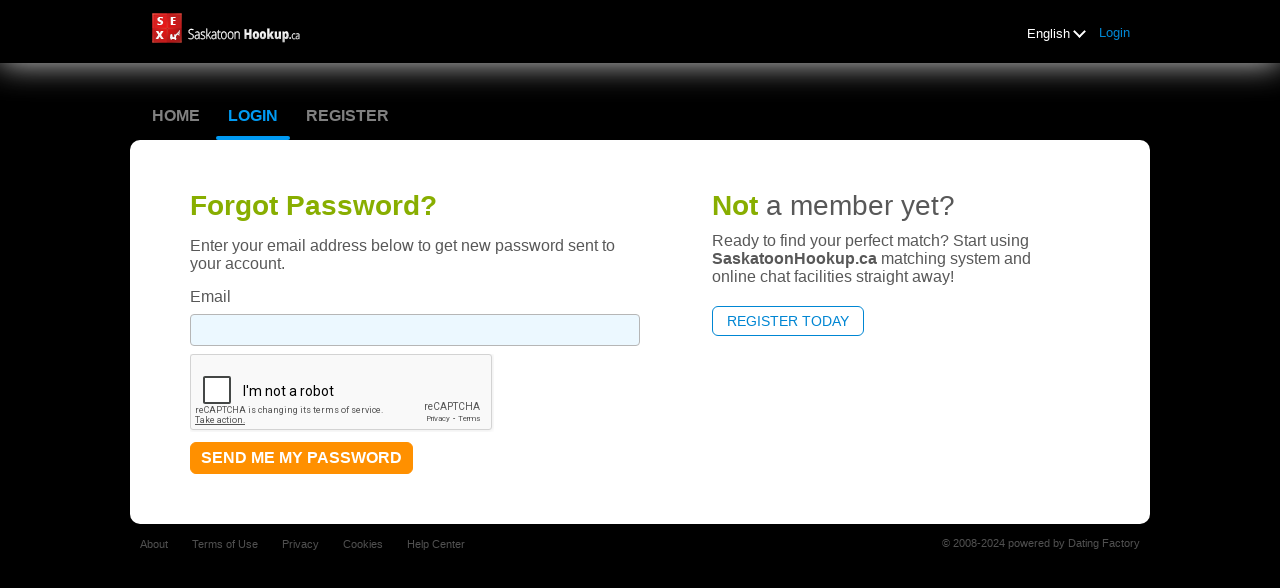

--- FILE ---
content_type: text/html;charset=UTF-8
request_url: https://www.saskatoonhookup.ca/login/recover/
body_size: 4822
content:
<!DOCTYPE html>
<html xmlns="http://www.w3.org/1999/xhtml">
<head>
	<meta http-equiv="X-UA-Compatible" content="IE=edge,chrome=1"> <title>Forgot Password 🔥 SaskatoonHookup.ca</title> <meta charset="UTF-8"> <link rel="shortcut icon" href="/favicon.ico?fb54cee&amp;43"/> <meta name="keywords" content="Saskatoon hookup, Saskatoon singles, Saskatoon personals, women in Saskatoon, men in Saskatoon,Saskatoon hookup, adult personals, personals Saskatoon" />
<meta name="description" content="Meet Saskatoon singles, view photos of singles, see who's online now. We’re the best casual dating site for local singles Saskatoon. Sign up for free today!" />
<meta http-equiv="Content-Language" content="en" />













<script src="//www.google.com/recaptcha/api.js" async defer></script> <meta http-equiv="Content-Language" content="en"> <meta name="Language" content="English"> <link href="/theme/system.common.css?fb54cee&amp;43" rel="stylesheet"/> <link href="/theme/theme.common.css?fb54cee&amp;43" rel="stylesheet"/> <link href="/theme/custom.css?fb54cee&amp;43" rel="stylesheet"/> <link href="/theme/cropper.css?fb54cee&amp;43" rel="stylesheet"> <script src="/scripts/df.js?fb54cee"></script> <script src="/theme/theme.js?fb54cee&amp;43"></script> <link rel="stylesheet" href="https://use.fontawesome.com/releases/v5.5.0/css/all.css" integrity="sha384-B4dIYHKNBt8Bc12p+WXckhzcICo0wtJAoU8YZTY5qE0Id1GSseTk6S+L3BlXeVIU" crossorigin="anonymous"> <style>
	.trial.overlay-xxx [data-rating="XXX"]:not(.own)::after { content: "Upgrade to see picture"; }
</style>
<!--361348.1.399.43.fb54cee--> <!--361348.1.399.43.fb54cee--><!--361348.1.399.43.fb54cee--><!--361348.1.399.43.fb54cee--></head>
<body class="passwordjsp adult general en en-GB ltr us password_jsp">
<header id="top-header" class="holder">
	<div class="content">
		<div class="Header">
	<h1><a href="/start/"><img src="/images/logo.png?fb54cee&amp;43" alt="saskatoonhookup.ca" /></a></h1>
</div>
<!--361348.1.399.43.fb54cee--><script>
$.DF.require('/scripts/components/SwitchLocale.js', 'fb54cee');
</script> <div class="SwitchLocale"> <div><span class="label label-native">English</span><span class="label label-lc">en</span></div><div id="switchLocalesTrigger"><a href="/myprofile/update/#lc">&nbsp;</a></div> <div class="highlighted"> <ul> <li><span>English</span></li> </ul> </div> </div>
<!--361348.1.399.43.fb54cee--><nav id="LoginMenu"> <a href="/login/">Login</a> </nav>
<!--361348.1.399.43.fb54cee--></div>
</header>

<header id="top-menus" class="holder">
	<div class="content">
		<nav id="MainMenu" class="MainMenu"> <a class="" href="/">Home</a> <a class="selected" href="/login/">Login</a> <a class="" href="/registration/">Register</a> </nav> <script type="text/template" id="color-text">#585858</script> <script type="text/template" id="color-link">#0086d3</script> <script type="text/template" id="color-page">#000000</script> <script type="text/template" id="color-content">#ffffff</script> <style id="menu-color-correction"></style> <script>
	(function(){
		function getLuminance(name) {
			var color = document.getElementById('color-' + name).innerHTML.replace('white', '#fff').replace('black', '#000').replace(/^#(\w)(\w)(\w)$/, '#$1$1$2$2$3$3');
			if (color.indexOf('#') != 0) {
				return -1;
			}
			var rgb = [parseInt(color.slice(1, 3), 16), parseInt(color.slice(3, 5), 16), parseInt(color.slice(5, 7), 16)];
			return (rgb[0] * 21 + rgb[1] * 72 + rgb[2] * 7) / 25500;
		}
		function correct(text, background) { return Math.round(20 * (background + 0.5) / text) / 20; }

		var styles = document.getElementById('menu-color-correction');

		var page = getLuminance('page');
		if (page == -1 || page > 0.5) { // fix only for dark backgrounds
			return;
		}
		var text = getLuminance('text');
		if (text != -1 && text - page < 0.5) {
			styles.innerHTML += '#MainMenu a:not(.selected):not(:hover) { filter: brightness(' + correct(text, page) + '); }\n';
		}

		var link = getLuminance('link');
		if (link != -1 && link - page < 0.5) {
			styles.innerHTML += '#MainMenu a.selected, #MainMenu a:hover { filter: brightness(' + correct(link, page) + '); }\n';
		}

		if (getLuminance('content') > 0.5) { // hide border if content is bright
			styles.innerHTML += '#top-menus .content { border-color: transparent; }\n';
		}
	})()
</script>
<!--361348.1.399.43.fb54cee--></div>
</header>

<div id="main" class="holder">
	<div id="body" class="content">
<div class="column">
	<div class="PasswordRecovery"> <form action="/login/recover/" method="post" name="PasswordRecovery"> <h1><strong>Forgot Password?</strong></h1> <p>Enter your email address below to get new password sent to your account.</p> <dl class="horizontal"> <p class="error"></p> <dt><label for="email">Email:</label></dt> <dd><input name="email" type="email" id="email" value=""/></dd> <div class="g-recaptcha" id="g-recaptcha" data-sitekey="6LcYSSsUAAAAAPY2VqBtN-An2LJmXO_UHTqT6yQ9"></div> <dd class="nolabel"><input type="submit" class="button common" value="Send me my password"/></dd> </dl> </form> </div>
<!--361348.1.399.43.fb54cee--></div>

<div class="column">
	<div class="TextNotMember"> <h1><strong>Not</strong> a member yet?</h1> <p>Ready to find your perfect match? Start using <strong>SaskatoonHookup.ca</strong> matching system and online chat facilities straight away!</p> <h2><a href="/registration/">Register Today</a></h2> </div> <div class="clear"></div>
<!--361348.1.399.43.fb54cee--><!--361348.1.399.43.fb54cee--><div class="SearchResult"> </div>
<!--361348.1.399.43.fb54cee--></div>

</div>
		<div id="bottomDecoration">
			<div></div>
			<div id="special"></div>
		</div>
	</div>
</div>

<div class="holder" id="footer">
	<div class="content">
		<div class="Footer"> <ul id="bottonNavigation"> <li><a href="/about/">About</a></li> <li><a href="/terms/">Terms of Use</a></li> <li><a href="/privacy/">Privacy</a></li> <li><a href="/cookie/">Cookies</a></li> <li><a href="/faq/">Help Center</a></li> </ul> <div id="copyright">&copy; 2008-2024 powered by Dating Factory</div> </div> <div class="clear"></div> <div class="custom_footer_content"> <!--This is page footer--> </div>
<!--361348.1.399.43.fb54cee--><!-- Start of StatCounter Code for Default Guide -->
<script type="text/javascript">
var sc_project=10678278; 
var sc_invisible=1; 
var sc_security="c01530e3"; 
var scJsHost = (("https:" == document.location.protocol) ?
"https://secure." : "http://www.");
document.write("<sc"+"ript type='text/javascript' src='" +
scJsHost+
"statcounter.com/counter/counter.js'></"+"script>");
</script>
<noscript><div class="statcounter"><a title="free web stats"
href="http://statcounter.com/free-web-stats/"
target="_blank"><img class="statcounter"
src="http://c.statcounter.com/10678278/0/c01530e3/1/"
alt="free web stats"></a></div></noscript>
<!-- End of StatCounter Code for Default Guide -->
<!-- System Internal_Footer_Tracking_Code -->
<!-- t399-black-blue-orange.general.adult -->
<script type="text/javascript">
var gaJsHost = (("https:" == document.location.protocol) ? "https://ssl." : "http://www.");
document.write(unescape("%3Cscript src='" + gaJsHost + "google-analytics.com/ga.js' async type='text/javascript'%3E%3C/script%3E"));
</script>
<script type="text/javascript">
try {
var systemPageTracker = _gat._getTracker("UA-8993531-7");
systemPageTracker._setDomainName("auto");
systemPageTracker._setVar("adult/general/l1/black-blue-orange/t399"); 
systemPageTracker._setCustomVar(1, 'ipTV', escape(navigator.userAgent), 2);
systemPageTracker._setCustomVar(2, 'PROFILE_AGE_IN_DAYS', '', 2);
systemPageTracker._trackPageview();
} catch(err) {}</script>
<!-- Google Analytics -->
<script>
(function(i,s,o,g,r,a,m){i['GoogleAnalyticsObject']=r;i[r]=i[r]||function(){
(i[r].q=i[r].q||[]).push(arguments)},i[r].l=1*new Date();a=s.createElement(o),
m=s.getElementsByTagName(o)[0];a.async=1;a.src=g;m.parentNode.insertBefore(a,m)
})(window,document,'script','https://www.google-analytics.com/analytics.js','ga');

ga('create', 'UA-133198904-3', 'auto');
ga('send', 'pageview');
</script>
<!-- End Google Analytics -->

<!-- Google Tag Manager -->
<script>(function(w,d,s,l,i){w[l]=w[l]||[];w[l].push({'gtm.start':
new Date().getTime(),event:'gtm.js'});var f=d.getElementsByTagName(s)[0],
j=d.createElement(s),dl=l!='dataLayer'?'&l='+l:'';j.async=true;j.src=
'https://www.googletagmanager.com/gtm.js?id='+i+dl;f.parentNode.insertBefore(j,f);
})(window,document,'script','dataLayer','GTM-NHBJTK4');</script>
<!-- End Google Tag Manager --> <noscript> <img src="/ga.do?utmac=MO-8993531-7&amp;utmn=1618064766&amp;utmr=-&amp;utmp=%2Flogin%2Frecover&amp;guid=ON"/> </noscript> <script>
	$(document).ready(function() {
		if (window.blockAdBlock) {

			window.blockAdBlock.on(true, function () {
				$(document.body).addClass('adblocked');
			});

			window.blockAdBlock.on(false, function () {
			});
		}
	});
</script>
<!--361348.1.399.43.fb54cee--></div>
</div>

<script>
	var m3_u = (location.protocol == 'https:' ? 'https://brotor.datingfactory.com/www/delivery/spcjsdf.php' : 'http://brotor.datingfactory.com/www/delivery/spcjsdf.php');
	var m3_r = Math.floor(Math.random() * 99999999999);

	if (!document.MAX_used) document.MAX_used = ',';

	var m3_script = ['id=1', 'target=_blank', 'cb=' + m3_r];

	if (document.MAX_used != ',') m3_script.push("exclude=" + document.MAX_used);
	if (document.characterSet || document.charset)  m3_script.push('charset=' + (document.characterSet || document.charset));
	m3_script.push("loc=" + escape(window.location));
	if (document.referrer) m3_script.push("referer=" + escape(document.referrer));
	if (document.context) m3_script.push("context=" + escape(document.context));
	if ('en') m3_script.push("v_banner_lang=" + escape('en'));
	if ('') m3_script.push("v_membership=" + escape(''));
	if ('') m3_script.push("v_sex=" + escape(''));
	else m3_script.push("v_sex=unknown");
	if ('') m3_script.push("v_sex_simple=" + escape(''));
	if ('') m3_script.push("v_orientation=" + escape(''));
	if ('') m3_script.push("v_lfsex=" + escape(''));
	if ('') m3_script.push("v_lfsex_simple=" + escape(''));
	if ('') m3_script.push("v_lforientation=" + escape(''));
	if ('') m3_script.push("v_photo=" + escape(''));
	if ('') m3_script.push("v_video=" + escape(''));
	if ('ltr') m3_script.push("v_textdirection=" + escape('ltr'));
	if ('en') m3_script.push("v_lang=" + escape('en'));
	if ('adult') m3_script.push("v_niche_path=" + escape('adult'));
	if ('adult') m3_script.push("v_niche=" + escape('adult'));
	if ('general') m3_script.push("v_market=" + escape('general'));
	if ('') m3_script.push("v_country=" + escape(''));
	if ('') m3_script.push("v_region=" + escape(''));
	if (document.mmm_fo) m3_script.push("mmm_fo=1");
	if ('photo') m3_script.push("v_setname=" + escape('photo'));
	if ('') m3_script.push("v_regdate=" + escape(''));
	if ('') m3_script.push("v_profile_age=" + escape(''));
	if ('') m3_script.push("v_ab_test_id=" + escape(''));
	if ('') m3_script.push("v_ab_test_audience_id=" + escape(''));
	if ('7114') m3_script.push("v_partner_id=" + escape('7114'));
	if ('') m3_script.push("v_traffic_owner_id=" + escape(''));
	if ('') m3_script.push("v_email=" + escape(''));
	if ('') m3_script.push("v_adult_rating=" + escape(''));
	if ('') m3_script.push("v_sub_id=" + escape(''));

	if($('meta[name=keywords]').length > 0) m3_script.push("v_keywords=" + escape($('meta[name=keywords]').attr('content') || ''));

	m3_script.push("v_version=4");
	m3_script.push("v_host=" + document.location.host);
	m3_script.push("v_text=Add more photos<br>to your profile");

	var m3_script_url = m3_u + '?' + m3_script.join('&');

	var m3_zoneids = [];
	$('[data-zone-id]').each(function (index, node) {
		m3_zoneids.push($(node).data('zone-id') + ':' + $(node).data('pub-id'))
	});

	if (m3_zoneids.length > 0) {
		var OA_zoneids = escape(m3_zoneids.join('|'));
		document.write('<script src="' + m3_script_url + '"></scr' + 'ipt>');
	}

	function OA_render() {
		OA_render_zone(0);
	}

	function OA_render_zone(index) {
		var zones = $('[data-zone-id]');

		if (index < zones.length) {
			var node = $(zones.get(index));
			var zone_id = node.data('zone-id');

			if (OA_output[zone_id]) {
				var html = OA_output[zone_id];
				var inject = $(html);

				if (inject.find('script[src]').length > 0) {
					node.append(inject);
					setTimeout(function() {
						OA_render_zone(index + 1);
					}, 300);
				} else {
					node.append(inject);
					OA_render_zone(index + 1);
				}
			} else {
				OA_render_zone(index + 1);
			}
		}
	}
</script>
<!--361348.1.399.43.fb54cee--><!-- APPLICATION-METADATA --> <script>
// JO-348 Reload activation page when tab becomes active if user is already activated
document.addEventListener('visibilitychange', function() {
	if (document.visibilityState == 'visible' && /^\/(activation|login\/recover)/.test(location.pathname)) {
		$.get('/api/myprofile').then(function(data){
			if (data.accountStatus != 1) { // REGISTRY/157 (DICT_ENABLE_STATUS) - 1.Registered
				location.reload();
			}
		});
	}
});
</script>
<!--361348.1.399.43.fb54cee--></body>
</html>


--- FILE ---
content_type: text/html; charset=utf-8
request_url: https://www.google.com/recaptcha/api2/anchor?ar=1&k=6LcYSSsUAAAAAPY2VqBtN-An2LJmXO_UHTqT6yQ9&co=aHR0cHM6Ly93d3cuc2Fza2F0b29uaG9va3VwLmNhOjQ0Mw..&hl=en&v=PoyoqOPhxBO7pBk68S4YbpHZ&size=normal&anchor-ms=20000&execute-ms=30000&cb=1h8zyn99budp
body_size: 49530
content:
<!DOCTYPE HTML><html dir="ltr" lang="en"><head><meta http-equiv="Content-Type" content="text/html; charset=UTF-8">
<meta http-equiv="X-UA-Compatible" content="IE=edge">
<title>reCAPTCHA</title>
<style type="text/css">
/* cyrillic-ext */
@font-face {
  font-family: 'Roboto';
  font-style: normal;
  font-weight: 400;
  font-stretch: 100%;
  src: url(//fonts.gstatic.com/s/roboto/v48/KFO7CnqEu92Fr1ME7kSn66aGLdTylUAMa3GUBHMdazTgWw.woff2) format('woff2');
  unicode-range: U+0460-052F, U+1C80-1C8A, U+20B4, U+2DE0-2DFF, U+A640-A69F, U+FE2E-FE2F;
}
/* cyrillic */
@font-face {
  font-family: 'Roboto';
  font-style: normal;
  font-weight: 400;
  font-stretch: 100%;
  src: url(//fonts.gstatic.com/s/roboto/v48/KFO7CnqEu92Fr1ME7kSn66aGLdTylUAMa3iUBHMdazTgWw.woff2) format('woff2');
  unicode-range: U+0301, U+0400-045F, U+0490-0491, U+04B0-04B1, U+2116;
}
/* greek-ext */
@font-face {
  font-family: 'Roboto';
  font-style: normal;
  font-weight: 400;
  font-stretch: 100%;
  src: url(//fonts.gstatic.com/s/roboto/v48/KFO7CnqEu92Fr1ME7kSn66aGLdTylUAMa3CUBHMdazTgWw.woff2) format('woff2');
  unicode-range: U+1F00-1FFF;
}
/* greek */
@font-face {
  font-family: 'Roboto';
  font-style: normal;
  font-weight: 400;
  font-stretch: 100%;
  src: url(//fonts.gstatic.com/s/roboto/v48/KFO7CnqEu92Fr1ME7kSn66aGLdTylUAMa3-UBHMdazTgWw.woff2) format('woff2');
  unicode-range: U+0370-0377, U+037A-037F, U+0384-038A, U+038C, U+038E-03A1, U+03A3-03FF;
}
/* math */
@font-face {
  font-family: 'Roboto';
  font-style: normal;
  font-weight: 400;
  font-stretch: 100%;
  src: url(//fonts.gstatic.com/s/roboto/v48/KFO7CnqEu92Fr1ME7kSn66aGLdTylUAMawCUBHMdazTgWw.woff2) format('woff2');
  unicode-range: U+0302-0303, U+0305, U+0307-0308, U+0310, U+0312, U+0315, U+031A, U+0326-0327, U+032C, U+032F-0330, U+0332-0333, U+0338, U+033A, U+0346, U+034D, U+0391-03A1, U+03A3-03A9, U+03B1-03C9, U+03D1, U+03D5-03D6, U+03F0-03F1, U+03F4-03F5, U+2016-2017, U+2034-2038, U+203C, U+2040, U+2043, U+2047, U+2050, U+2057, U+205F, U+2070-2071, U+2074-208E, U+2090-209C, U+20D0-20DC, U+20E1, U+20E5-20EF, U+2100-2112, U+2114-2115, U+2117-2121, U+2123-214F, U+2190, U+2192, U+2194-21AE, U+21B0-21E5, U+21F1-21F2, U+21F4-2211, U+2213-2214, U+2216-22FF, U+2308-230B, U+2310, U+2319, U+231C-2321, U+2336-237A, U+237C, U+2395, U+239B-23B7, U+23D0, U+23DC-23E1, U+2474-2475, U+25AF, U+25B3, U+25B7, U+25BD, U+25C1, U+25CA, U+25CC, U+25FB, U+266D-266F, U+27C0-27FF, U+2900-2AFF, U+2B0E-2B11, U+2B30-2B4C, U+2BFE, U+3030, U+FF5B, U+FF5D, U+1D400-1D7FF, U+1EE00-1EEFF;
}
/* symbols */
@font-face {
  font-family: 'Roboto';
  font-style: normal;
  font-weight: 400;
  font-stretch: 100%;
  src: url(//fonts.gstatic.com/s/roboto/v48/KFO7CnqEu92Fr1ME7kSn66aGLdTylUAMaxKUBHMdazTgWw.woff2) format('woff2');
  unicode-range: U+0001-000C, U+000E-001F, U+007F-009F, U+20DD-20E0, U+20E2-20E4, U+2150-218F, U+2190, U+2192, U+2194-2199, U+21AF, U+21E6-21F0, U+21F3, U+2218-2219, U+2299, U+22C4-22C6, U+2300-243F, U+2440-244A, U+2460-24FF, U+25A0-27BF, U+2800-28FF, U+2921-2922, U+2981, U+29BF, U+29EB, U+2B00-2BFF, U+4DC0-4DFF, U+FFF9-FFFB, U+10140-1018E, U+10190-1019C, U+101A0, U+101D0-101FD, U+102E0-102FB, U+10E60-10E7E, U+1D2C0-1D2D3, U+1D2E0-1D37F, U+1F000-1F0FF, U+1F100-1F1AD, U+1F1E6-1F1FF, U+1F30D-1F30F, U+1F315, U+1F31C, U+1F31E, U+1F320-1F32C, U+1F336, U+1F378, U+1F37D, U+1F382, U+1F393-1F39F, U+1F3A7-1F3A8, U+1F3AC-1F3AF, U+1F3C2, U+1F3C4-1F3C6, U+1F3CA-1F3CE, U+1F3D4-1F3E0, U+1F3ED, U+1F3F1-1F3F3, U+1F3F5-1F3F7, U+1F408, U+1F415, U+1F41F, U+1F426, U+1F43F, U+1F441-1F442, U+1F444, U+1F446-1F449, U+1F44C-1F44E, U+1F453, U+1F46A, U+1F47D, U+1F4A3, U+1F4B0, U+1F4B3, U+1F4B9, U+1F4BB, U+1F4BF, U+1F4C8-1F4CB, U+1F4D6, U+1F4DA, U+1F4DF, U+1F4E3-1F4E6, U+1F4EA-1F4ED, U+1F4F7, U+1F4F9-1F4FB, U+1F4FD-1F4FE, U+1F503, U+1F507-1F50B, U+1F50D, U+1F512-1F513, U+1F53E-1F54A, U+1F54F-1F5FA, U+1F610, U+1F650-1F67F, U+1F687, U+1F68D, U+1F691, U+1F694, U+1F698, U+1F6AD, U+1F6B2, U+1F6B9-1F6BA, U+1F6BC, U+1F6C6-1F6CF, U+1F6D3-1F6D7, U+1F6E0-1F6EA, U+1F6F0-1F6F3, U+1F6F7-1F6FC, U+1F700-1F7FF, U+1F800-1F80B, U+1F810-1F847, U+1F850-1F859, U+1F860-1F887, U+1F890-1F8AD, U+1F8B0-1F8BB, U+1F8C0-1F8C1, U+1F900-1F90B, U+1F93B, U+1F946, U+1F984, U+1F996, U+1F9E9, U+1FA00-1FA6F, U+1FA70-1FA7C, U+1FA80-1FA89, U+1FA8F-1FAC6, U+1FACE-1FADC, U+1FADF-1FAE9, U+1FAF0-1FAF8, U+1FB00-1FBFF;
}
/* vietnamese */
@font-face {
  font-family: 'Roboto';
  font-style: normal;
  font-weight: 400;
  font-stretch: 100%;
  src: url(//fonts.gstatic.com/s/roboto/v48/KFO7CnqEu92Fr1ME7kSn66aGLdTylUAMa3OUBHMdazTgWw.woff2) format('woff2');
  unicode-range: U+0102-0103, U+0110-0111, U+0128-0129, U+0168-0169, U+01A0-01A1, U+01AF-01B0, U+0300-0301, U+0303-0304, U+0308-0309, U+0323, U+0329, U+1EA0-1EF9, U+20AB;
}
/* latin-ext */
@font-face {
  font-family: 'Roboto';
  font-style: normal;
  font-weight: 400;
  font-stretch: 100%;
  src: url(//fonts.gstatic.com/s/roboto/v48/KFO7CnqEu92Fr1ME7kSn66aGLdTylUAMa3KUBHMdazTgWw.woff2) format('woff2');
  unicode-range: U+0100-02BA, U+02BD-02C5, U+02C7-02CC, U+02CE-02D7, U+02DD-02FF, U+0304, U+0308, U+0329, U+1D00-1DBF, U+1E00-1E9F, U+1EF2-1EFF, U+2020, U+20A0-20AB, U+20AD-20C0, U+2113, U+2C60-2C7F, U+A720-A7FF;
}
/* latin */
@font-face {
  font-family: 'Roboto';
  font-style: normal;
  font-weight: 400;
  font-stretch: 100%;
  src: url(//fonts.gstatic.com/s/roboto/v48/KFO7CnqEu92Fr1ME7kSn66aGLdTylUAMa3yUBHMdazQ.woff2) format('woff2');
  unicode-range: U+0000-00FF, U+0131, U+0152-0153, U+02BB-02BC, U+02C6, U+02DA, U+02DC, U+0304, U+0308, U+0329, U+2000-206F, U+20AC, U+2122, U+2191, U+2193, U+2212, U+2215, U+FEFF, U+FFFD;
}
/* cyrillic-ext */
@font-face {
  font-family: 'Roboto';
  font-style: normal;
  font-weight: 500;
  font-stretch: 100%;
  src: url(//fonts.gstatic.com/s/roboto/v48/KFO7CnqEu92Fr1ME7kSn66aGLdTylUAMa3GUBHMdazTgWw.woff2) format('woff2');
  unicode-range: U+0460-052F, U+1C80-1C8A, U+20B4, U+2DE0-2DFF, U+A640-A69F, U+FE2E-FE2F;
}
/* cyrillic */
@font-face {
  font-family: 'Roboto';
  font-style: normal;
  font-weight: 500;
  font-stretch: 100%;
  src: url(//fonts.gstatic.com/s/roboto/v48/KFO7CnqEu92Fr1ME7kSn66aGLdTylUAMa3iUBHMdazTgWw.woff2) format('woff2');
  unicode-range: U+0301, U+0400-045F, U+0490-0491, U+04B0-04B1, U+2116;
}
/* greek-ext */
@font-face {
  font-family: 'Roboto';
  font-style: normal;
  font-weight: 500;
  font-stretch: 100%;
  src: url(//fonts.gstatic.com/s/roboto/v48/KFO7CnqEu92Fr1ME7kSn66aGLdTylUAMa3CUBHMdazTgWw.woff2) format('woff2');
  unicode-range: U+1F00-1FFF;
}
/* greek */
@font-face {
  font-family: 'Roboto';
  font-style: normal;
  font-weight: 500;
  font-stretch: 100%;
  src: url(//fonts.gstatic.com/s/roboto/v48/KFO7CnqEu92Fr1ME7kSn66aGLdTylUAMa3-UBHMdazTgWw.woff2) format('woff2');
  unicode-range: U+0370-0377, U+037A-037F, U+0384-038A, U+038C, U+038E-03A1, U+03A3-03FF;
}
/* math */
@font-face {
  font-family: 'Roboto';
  font-style: normal;
  font-weight: 500;
  font-stretch: 100%;
  src: url(//fonts.gstatic.com/s/roboto/v48/KFO7CnqEu92Fr1ME7kSn66aGLdTylUAMawCUBHMdazTgWw.woff2) format('woff2');
  unicode-range: U+0302-0303, U+0305, U+0307-0308, U+0310, U+0312, U+0315, U+031A, U+0326-0327, U+032C, U+032F-0330, U+0332-0333, U+0338, U+033A, U+0346, U+034D, U+0391-03A1, U+03A3-03A9, U+03B1-03C9, U+03D1, U+03D5-03D6, U+03F0-03F1, U+03F4-03F5, U+2016-2017, U+2034-2038, U+203C, U+2040, U+2043, U+2047, U+2050, U+2057, U+205F, U+2070-2071, U+2074-208E, U+2090-209C, U+20D0-20DC, U+20E1, U+20E5-20EF, U+2100-2112, U+2114-2115, U+2117-2121, U+2123-214F, U+2190, U+2192, U+2194-21AE, U+21B0-21E5, U+21F1-21F2, U+21F4-2211, U+2213-2214, U+2216-22FF, U+2308-230B, U+2310, U+2319, U+231C-2321, U+2336-237A, U+237C, U+2395, U+239B-23B7, U+23D0, U+23DC-23E1, U+2474-2475, U+25AF, U+25B3, U+25B7, U+25BD, U+25C1, U+25CA, U+25CC, U+25FB, U+266D-266F, U+27C0-27FF, U+2900-2AFF, U+2B0E-2B11, U+2B30-2B4C, U+2BFE, U+3030, U+FF5B, U+FF5D, U+1D400-1D7FF, U+1EE00-1EEFF;
}
/* symbols */
@font-face {
  font-family: 'Roboto';
  font-style: normal;
  font-weight: 500;
  font-stretch: 100%;
  src: url(//fonts.gstatic.com/s/roboto/v48/KFO7CnqEu92Fr1ME7kSn66aGLdTylUAMaxKUBHMdazTgWw.woff2) format('woff2');
  unicode-range: U+0001-000C, U+000E-001F, U+007F-009F, U+20DD-20E0, U+20E2-20E4, U+2150-218F, U+2190, U+2192, U+2194-2199, U+21AF, U+21E6-21F0, U+21F3, U+2218-2219, U+2299, U+22C4-22C6, U+2300-243F, U+2440-244A, U+2460-24FF, U+25A0-27BF, U+2800-28FF, U+2921-2922, U+2981, U+29BF, U+29EB, U+2B00-2BFF, U+4DC0-4DFF, U+FFF9-FFFB, U+10140-1018E, U+10190-1019C, U+101A0, U+101D0-101FD, U+102E0-102FB, U+10E60-10E7E, U+1D2C0-1D2D3, U+1D2E0-1D37F, U+1F000-1F0FF, U+1F100-1F1AD, U+1F1E6-1F1FF, U+1F30D-1F30F, U+1F315, U+1F31C, U+1F31E, U+1F320-1F32C, U+1F336, U+1F378, U+1F37D, U+1F382, U+1F393-1F39F, U+1F3A7-1F3A8, U+1F3AC-1F3AF, U+1F3C2, U+1F3C4-1F3C6, U+1F3CA-1F3CE, U+1F3D4-1F3E0, U+1F3ED, U+1F3F1-1F3F3, U+1F3F5-1F3F7, U+1F408, U+1F415, U+1F41F, U+1F426, U+1F43F, U+1F441-1F442, U+1F444, U+1F446-1F449, U+1F44C-1F44E, U+1F453, U+1F46A, U+1F47D, U+1F4A3, U+1F4B0, U+1F4B3, U+1F4B9, U+1F4BB, U+1F4BF, U+1F4C8-1F4CB, U+1F4D6, U+1F4DA, U+1F4DF, U+1F4E3-1F4E6, U+1F4EA-1F4ED, U+1F4F7, U+1F4F9-1F4FB, U+1F4FD-1F4FE, U+1F503, U+1F507-1F50B, U+1F50D, U+1F512-1F513, U+1F53E-1F54A, U+1F54F-1F5FA, U+1F610, U+1F650-1F67F, U+1F687, U+1F68D, U+1F691, U+1F694, U+1F698, U+1F6AD, U+1F6B2, U+1F6B9-1F6BA, U+1F6BC, U+1F6C6-1F6CF, U+1F6D3-1F6D7, U+1F6E0-1F6EA, U+1F6F0-1F6F3, U+1F6F7-1F6FC, U+1F700-1F7FF, U+1F800-1F80B, U+1F810-1F847, U+1F850-1F859, U+1F860-1F887, U+1F890-1F8AD, U+1F8B0-1F8BB, U+1F8C0-1F8C1, U+1F900-1F90B, U+1F93B, U+1F946, U+1F984, U+1F996, U+1F9E9, U+1FA00-1FA6F, U+1FA70-1FA7C, U+1FA80-1FA89, U+1FA8F-1FAC6, U+1FACE-1FADC, U+1FADF-1FAE9, U+1FAF0-1FAF8, U+1FB00-1FBFF;
}
/* vietnamese */
@font-face {
  font-family: 'Roboto';
  font-style: normal;
  font-weight: 500;
  font-stretch: 100%;
  src: url(//fonts.gstatic.com/s/roboto/v48/KFO7CnqEu92Fr1ME7kSn66aGLdTylUAMa3OUBHMdazTgWw.woff2) format('woff2');
  unicode-range: U+0102-0103, U+0110-0111, U+0128-0129, U+0168-0169, U+01A0-01A1, U+01AF-01B0, U+0300-0301, U+0303-0304, U+0308-0309, U+0323, U+0329, U+1EA0-1EF9, U+20AB;
}
/* latin-ext */
@font-face {
  font-family: 'Roboto';
  font-style: normal;
  font-weight: 500;
  font-stretch: 100%;
  src: url(//fonts.gstatic.com/s/roboto/v48/KFO7CnqEu92Fr1ME7kSn66aGLdTylUAMa3KUBHMdazTgWw.woff2) format('woff2');
  unicode-range: U+0100-02BA, U+02BD-02C5, U+02C7-02CC, U+02CE-02D7, U+02DD-02FF, U+0304, U+0308, U+0329, U+1D00-1DBF, U+1E00-1E9F, U+1EF2-1EFF, U+2020, U+20A0-20AB, U+20AD-20C0, U+2113, U+2C60-2C7F, U+A720-A7FF;
}
/* latin */
@font-face {
  font-family: 'Roboto';
  font-style: normal;
  font-weight: 500;
  font-stretch: 100%;
  src: url(//fonts.gstatic.com/s/roboto/v48/KFO7CnqEu92Fr1ME7kSn66aGLdTylUAMa3yUBHMdazQ.woff2) format('woff2');
  unicode-range: U+0000-00FF, U+0131, U+0152-0153, U+02BB-02BC, U+02C6, U+02DA, U+02DC, U+0304, U+0308, U+0329, U+2000-206F, U+20AC, U+2122, U+2191, U+2193, U+2212, U+2215, U+FEFF, U+FFFD;
}
/* cyrillic-ext */
@font-face {
  font-family: 'Roboto';
  font-style: normal;
  font-weight: 900;
  font-stretch: 100%;
  src: url(//fonts.gstatic.com/s/roboto/v48/KFO7CnqEu92Fr1ME7kSn66aGLdTylUAMa3GUBHMdazTgWw.woff2) format('woff2');
  unicode-range: U+0460-052F, U+1C80-1C8A, U+20B4, U+2DE0-2DFF, U+A640-A69F, U+FE2E-FE2F;
}
/* cyrillic */
@font-face {
  font-family: 'Roboto';
  font-style: normal;
  font-weight: 900;
  font-stretch: 100%;
  src: url(//fonts.gstatic.com/s/roboto/v48/KFO7CnqEu92Fr1ME7kSn66aGLdTylUAMa3iUBHMdazTgWw.woff2) format('woff2');
  unicode-range: U+0301, U+0400-045F, U+0490-0491, U+04B0-04B1, U+2116;
}
/* greek-ext */
@font-face {
  font-family: 'Roboto';
  font-style: normal;
  font-weight: 900;
  font-stretch: 100%;
  src: url(//fonts.gstatic.com/s/roboto/v48/KFO7CnqEu92Fr1ME7kSn66aGLdTylUAMa3CUBHMdazTgWw.woff2) format('woff2');
  unicode-range: U+1F00-1FFF;
}
/* greek */
@font-face {
  font-family: 'Roboto';
  font-style: normal;
  font-weight: 900;
  font-stretch: 100%;
  src: url(//fonts.gstatic.com/s/roboto/v48/KFO7CnqEu92Fr1ME7kSn66aGLdTylUAMa3-UBHMdazTgWw.woff2) format('woff2');
  unicode-range: U+0370-0377, U+037A-037F, U+0384-038A, U+038C, U+038E-03A1, U+03A3-03FF;
}
/* math */
@font-face {
  font-family: 'Roboto';
  font-style: normal;
  font-weight: 900;
  font-stretch: 100%;
  src: url(//fonts.gstatic.com/s/roboto/v48/KFO7CnqEu92Fr1ME7kSn66aGLdTylUAMawCUBHMdazTgWw.woff2) format('woff2');
  unicode-range: U+0302-0303, U+0305, U+0307-0308, U+0310, U+0312, U+0315, U+031A, U+0326-0327, U+032C, U+032F-0330, U+0332-0333, U+0338, U+033A, U+0346, U+034D, U+0391-03A1, U+03A3-03A9, U+03B1-03C9, U+03D1, U+03D5-03D6, U+03F0-03F1, U+03F4-03F5, U+2016-2017, U+2034-2038, U+203C, U+2040, U+2043, U+2047, U+2050, U+2057, U+205F, U+2070-2071, U+2074-208E, U+2090-209C, U+20D0-20DC, U+20E1, U+20E5-20EF, U+2100-2112, U+2114-2115, U+2117-2121, U+2123-214F, U+2190, U+2192, U+2194-21AE, U+21B0-21E5, U+21F1-21F2, U+21F4-2211, U+2213-2214, U+2216-22FF, U+2308-230B, U+2310, U+2319, U+231C-2321, U+2336-237A, U+237C, U+2395, U+239B-23B7, U+23D0, U+23DC-23E1, U+2474-2475, U+25AF, U+25B3, U+25B7, U+25BD, U+25C1, U+25CA, U+25CC, U+25FB, U+266D-266F, U+27C0-27FF, U+2900-2AFF, U+2B0E-2B11, U+2B30-2B4C, U+2BFE, U+3030, U+FF5B, U+FF5D, U+1D400-1D7FF, U+1EE00-1EEFF;
}
/* symbols */
@font-face {
  font-family: 'Roboto';
  font-style: normal;
  font-weight: 900;
  font-stretch: 100%;
  src: url(//fonts.gstatic.com/s/roboto/v48/KFO7CnqEu92Fr1ME7kSn66aGLdTylUAMaxKUBHMdazTgWw.woff2) format('woff2');
  unicode-range: U+0001-000C, U+000E-001F, U+007F-009F, U+20DD-20E0, U+20E2-20E4, U+2150-218F, U+2190, U+2192, U+2194-2199, U+21AF, U+21E6-21F0, U+21F3, U+2218-2219, U+2299, U+22C4-22C6, U+2300-243F, U+2440-244A, U+2460-24FF, U+25A0-27BF, U+2800-28FF, U+2921-2922, U+2981, U+29BF, U+29EB, U+2B00-2BFF, U+4DC0-4DFF, U+FFF9-FFFB, U+10140-1018E, U+10190-1019C, U+101A0, U+101D0-101FD, U+102E0-102FB, U+10E60-10E7E, U+1D2C0-1D2D3, U+1D2E0-1D37F, U+1F000-1F0FF, U+1F100-1F1AD, U+1F1E6-1F1FF, U+1F30D-1F30F, U+1F315, U+1F31C, U+1F31E, U+1F320-1F32C, U+1F336, U+1F378, U+1F37D, U+1F382, U+1F393-1F39F, U+1F3A7-1F3A8, U+1F3AC-1F3AF, U+1F3C2, U+1F3C4-1F3C6, U+1F3CA-1F3CE, U+1F3D4-1F3E0, U+1F3ED, U+1F3F1-1F3F3, U+1F3F5-1F3F7, U+1F408, U+1F415, U+1F41F, U+1F426, U+1F43F, U+1F441-1F442, U+1F444, U+1F446-1F449, U+1F44C-1F44E, U+1F453, U+1F46A, U+1F47D, U+1F4A3, U+1F4B0, U+1F4B3, U+1F4B9, U+1F4BB, U+1F4BF, U+1F4C8-1F4CB, U+1F4D6, U+1F4DA, U+1F4DF, U+1F4E3-1F4E6, U+1F4EA-1F4ED, U+1F4F7, U+1F4F9-1F4FB, U+1F4FD-1F4FE, U+1F503, U+1F507-1F50B, U+1F50D, U+1F512-1F513, U+1F53E-1F54A, U+1F54F-1F5FA, U+1F610, U+1F650-1F67F, U+1F687, U+1F68D, U+1F691, U+1F694, U+1F698, U+1F6AD, U+1F6B2, U+1F6B9-1F6BA, U+1F6BC, U+1F6C6-1F6CF, U+1F6D3-1F6D7, U+1F6E0-1F6EA, U+1F6F0-1F6F3, U+1F6F7-1F6FC, U+1F700-1F7FF, U+1F800-1F80B, U+1F810-1F847, U+1F850-1F859, U+1F860-1F887, U+1F890-1F8AD, U+1F8B0-1F8BB, U+1F8C0-1F8C1, U+1F900-1F90B, U+1F93B, U+1F946, U+1F984, U+1F996, U+1F9E9, U+1FA00-1FA6F, U+1FA70-1FA7C, U+1FA80-1FA89, U+1FA8F-1FAC6, U+1FACE-1FADC, U+1FADF-1FAE9, U+1FAF0-1FAF8, U+1FB00-1FBFF;
}
/* vietnamese */
@font-face {
  font-family: 'Roboto';
  font-style: normal;
  font-weight: 900;
  font-stretch: 100%;
  src: url(//fonts.gstatic.com/s/roboto/v48/KFO7CnqEu92Fr1ME7kSn66aGLdTylUAMa3OUBHMdazTgWw.woff2) format('woff2');
  unicode-range: U+0102-0103, U+0110-0111, U+0128-0129, U+0168-0169, U+01A0-01A1, U+01AF-01B0, U+0300-0301, U+0303-0304, U+0308-0309, U+0323, U+0329, U+1EA0-1EF9, U+20AB;
}
/* latin-ext */
@font-face {
  font-family: 'Roboto';
  font-style: normal;
  font-weight: 900;
  font-stretch: 100%;
  src: url(//fonts.gstatic.com/s/roboto/v48/KFO7CnqEu92Fr1ME7kSn66aGLdTylUAMa3KUBHMdazTgWw.woff2) format('woff2');
  unicode-range: U+0100-02BA, U+02BD-02C5, U+02C7-02CC, U+02CE-02D7, U+02DD-02FF, U+0304, U+0308, U+0329, U+1D00-1DBF, U+1E00-1E9F, U+1EF2-1EFF, U+2020, U+20A0-20AB, U+20AD-20C0, U+2113, U+2C60-2C7F, U+A720-A7FF;
}
/* latin */
@font-face {
  font-family: 'Roboto';
  font-style: normal;
  font-weight: 900;
  font-stretch: 100%;
  src: url(//fonts.gstatic.com/s/roboto/v48/KFO7CnqEu92Fr1ME7kSn66aGLdTylUAMa3yUBHMdazQ.woff2) format('woff2');
  unicode-range: U+0000-00FF, U+0131, U+0152-0153, U+02BB-02BC, U+02C6, U+02DA, U+02DC, U+0304, U+0308, U+0329, U+2000-206F, U+20AC, U+2122, U+2191, U+2193, U+2212, U+2215, U+FEFF, U+FFFD;
}

</style>
<link rel="stylesheet" type="text/css" href="https://www.gstatic.com/recaptcha/releases/PoyoqOPhxBO7pBk68S4YbpHZ/styles__ltr.css">
<script nonce="r1cEzZEWulqqpJ9s-4SmmA" type="text/javascript">window['__recaptcha_api'] = 'https://www.google.com/recaptcha/api2/';</script>
<script type="text/javascript" src="https://www.gstatic.com/recaptcha/releases/PoyoqOPhxBO7pBk68S4YbpHZ/recaptcha__en.js" nonce="r1cEzZEWulqqpJ9s-4SmmA">
      
    </script></head>
<body><div id="rc-anchor-alert" class="rc-anchor-alert"></div>
<input type="hidden" id="recaptcha-token" value="[base64]">
<script type="text/javascript" nonce="r1cEzZEWulqqpJ9s-4SmmA">
      recaptcha.anchor.Main.init("[\x22ainput\x22,[\x22bgdata\x22,\x22\x22,\[base64]/[base64]/[base64]/KE4oMTI0LHYsdi5HKSxMWihsLHYpKTpOKDEyNCx2LGwpLFYpLHYpLFQpKSxGKDE3MSx2KX0scjc9ZnVuY3Rpb24obCl7cmV0dXJuIGx9LEM9ZnVuY3Rpb24obCxWLHYpe04odixsLFYpLFZbYWtdPTI3OTZ9LG49ZnVuY3Rpb24obCxWKXtWLlg9KChWLlg/[base64]/[base64]/[base64]/[base64]/[base64]/[base64]/[base64]/[base64]/[base64]/[base64]/[base64]\\u003d\x22,\[base64]\\u003d\\u003d\x22,\[base64]/Dth7CsSbCocKoIsOWwqAKwq/DtxJUMis7w5FLwogadMKkQEnDsxRoa3PDvMKOwq5+UMKqUsKnwpAkTsOkw71KP2ITwpTDh8KcNGLDmMOewovDosK2TyVpw4J/[base64]/CjGFhwpbDtzsbOkHCqjc3w4AVw4jDgA9two0ZKgHCtsKZwpjCtH7DjMOfwro9d8KjYMKUaQ0rwoLDjTPCpcKPaSBGWTErai/CgxgoSEI/[base64]/CpsKld2EYw5B/[base64]/[base64]/cMKnKVlTwoI/wrdHAMKXdsOLw4LDl8Ksw4nDmAwaQsKsG3DCsnVVDDg/wqRPbU0wdMK8PVd3TlJsSD1wZC8ZLMOfAiBKwqvDhXrDisK1w5tUw4/[base64]/DkGTDhWp/RRrDpD85NsKwwrDDv8OtcWzCgGFEwrwTw4tuwrXCsQ4OeS7Dn8O3woZawqfDuMKuw4E+fFFkwqzDj8OuwpbCrcKRwqUSZMK0w5TDtMKrVsO1L8KcJiBfL8Oqw7/CkQsmwobDvkQZw5RGw6rDjxVRYcKlOcKPBcOrfsOOw4crB8OEIg3Dj8O3EsKTw5UHbGHDqsK/w4PDhAnDq3ooW3ZUP1wxwp3Dh0zDrzDDmsO6KU3DrhjCqELCqD3DkMKTwrsywpwDTE5bwrDDg3VtwpnCtMOhw5/DglQ1wp3DhC0AAV5Rw7w3dMK0wq/Ds3LDtHjCgcO7w48iw5ozSMOnw7rCsDE6w7pBJ1gbw491DQwfeEBywoBjU8KCT8KEBncNRcKtbSjCsXnCjw/DqcKwwq3Ct8KQwqRjwrkdV8O1TcOcKyo7wrRpwqFBBRXDt8O5Dn1/wo7DtUTCqWzCoUXCsjDDm8O/w4Viwo0Dw7ljSjLCqUDDqRrDuMOXVjQGeMO8cToZcmrCojkaDHPCrXJdK8OIwq8rWRI3RBjDrMK7N2xEwozDgCTDuMKaw589Bk3Dj8O+BF/DkBAjfsKbZ0cyw6zDtmfDiMKjw6Rsw4wrJcOfdXbCn8KiwqVGe2XDr8KjRCvDrsK4dsOnwrTCgD8awqPCi256w4EAPcOGNWPCu0DDlwTCh8K0GMOqwqoebcONHMOXIMOzDcK6bHHCkB1vesKPbMKCVCcVwqDDgsOewrolGsOKRFrDusO/[base64]/Dn8OEV1rCmgnCk8Oew6XDm8KRCjrDq8Kmw786wrHDpcK4w4/CtjpWawspw713w4sHJibCjB0tw6rClsOwDQQMA8KZwr/[base64]/CiDNMwowpdsKvwqzDngt3woI8woXDlCbCllrCpWfDtMOcw55bJcKtQ8K1wr9pw4HDhBHCscOPw5PCscO7VcKDUMOoYGwRwrvDqWbCnCnCkABmw5oEwrvClcOywqxvK8OJd8Otw4vDmMKHecKpwrbColrCuF/[base64]/DkMOxw4/DhDbCpX/Dl8KJYR3DkRjDq35/[base64]/ChWkLw4jDgsOCOgzCuMO+TsO2IlJmWzbDpz1rwoYawrTDtV7DqjYFwpTDnsKOW8KsHcKpw5/[base64]/DqzBFw6PDrsOXwoojw5IvNE7Cq8OudMOuw4c8J8KKw6VRbQnDisOyfcKnZcOjeDDDglLDnSbDr37Dp8K/QMKlcMOtHlLDqBzDhwrDlsOLwrjCrsKBw5wBaMO4wqAYCVzDnkvChzjCvA3Dk1Zpd2bCksOpwpTDrMOLwofChmNxFFPCjlMhfMK/w73CjcO8wqnCijzDuwsqfUwuCX12XVnDmHjClsKEwoXCk8KmCsOMwrHDo8OcYkvDu0TDslrDgsO7D8OHwqzDhMKyw73DosK/[base64]/CtTzDm8O4ScOCHcO4XDEjRFNwwqXCqMKww6ZIBsOSwpQTw6Euw67CpMOdNilSL0fCiMO8w5/[base64]/CsMOuJcOpXA4gLH/DjcKmw4Q4QQTCu8O6wovDpMKfw4ItEMKIwoFWYcKLGMO4BcOYw47DqcKcBlTCrWB5TlAZwr17S8OGeyB5SMKfwojDicO6wr5nJMO8w6PDiDYNw4TCo8Obw6vDqcK2w6tvw5HCk1jDhxPCvcKOw7PCscK7wpzDssOfw5PCncObdj08JsOfwot1wo8KWEzCh3/CscK/wqHDh8OKAcKDwp3CmsOCHk8vEioPTsKjZ8Odw4DDpUzCrxsBwrXCrcKdw7jDqy/DpFPDoibCsGbCiGgTw6IkwrkJw5x9woPDhik8w4hJw4nCgcOLMMKOw7UIb8Kzw4DDkWfConBCFGFPB8KbbVHCh8O6w4R/YnLCrMKGCMKtKRM2w5ZbRXs/Zhpxw7cnRWAvw741w5xDWcKfw61vc8O4wpTCi09VSMK5wr7ClMOAVMOlTcOZdEzDm8KZwqsww6oDwr1ZYcKuw5VGw6fCgMKeCMKBD0LCmsKewr/DmcKGfcOpWsOTw7hFw4EAcnxqworDl8ODw4PDhg3CmsK8wqFSwoPCq03Csxhxf8OQwqXDimNSI2vChHE2GsKsBcKZA8K8OUfDu1d6wrHCpsOgOmfCoDoJOsKyF8KjwqdAR23DtVBowqPCg2lCwqHCik87DMKbF8K/BiLDqsO9wq7DlQrDoV8ROcOZw5vDmcOTDT3ChMKPBMOyw68lYHHDnXY1w7PDr3cTw49pwq56wr7CtsK+wq/ChQ45wpfDmB0SF8K7CAk2X8KgHhphwotGw4kFLzXDpnjCtsOzw5Fpw5zDvsO0w7p4w4F/w6hYwpHCu8O0X8O6XCFJCWbCu8KnwrMTwo3DucKpwo4ycDFKbUsVw6BjB8Ocw5YIfMKfO3Jdw5vDqsOuw4bCvVZrwrhQwpfCmx/CryZfNMKMw5DDvMK6woxwKx/DnBLDu8KAwrJgwoomw7Mrwq85wokxVgLCond1XzsuGsKUWD/DsMO4I1fCh2MSMitUwp02w5HCrXIewqpVQiXCixQyw6DDizBkw7fDtRPDgw4gP8Kxw7jDo3ouwp/DhXFGw5xGOsKBFMKSbsKfJMKhLMKSLmZ8w6JRw5DDjAk+Lz0bwprCtcK2KhBwworDoXYtw6cowp/CtgfCpD7CogHCmsK0VsK0wqA6wohNwqsDJcOfw7bCinkZN8O/RmfDjnnDj8O8aAfDsxdPbW4yQcKvDEkZwqsMwp/[base64]/BAFawohWw5DDjFwJXMORJhsGIS/Cg3fDu2AFwrFRwpXDlMO8fMObeGtiXMOeEMOawrA4wrVEPBPDjSZjYcKyT3zCnh3Dp8Ozwq0JZ8KbdMOqwpxjwrlqw7nDgjdvw5g+woxkTMOhC20sw4zCmcKlLQ/ClcOmw5R3wq8KwoEYQnDDr3DDr1HDpgAGDyV+aMKfd8KKwq4iFwbDjsKTw77Cq8K8OlrDjBHCq8O3EMOdGiTChcKEw6FUw6YSwofDsUYvwq3Csz3Cs8OxwqhBPD9Tw64IwpLDnMONWhbDnijCqMKfPsOHeUd/woXDnxfCiQ0reMOyw7FyW8O0ZWFHwoMOIsOFfcKpYsO0BVQYwo0mwrLCq8KiwrrDn8OTwoNHwpjDtsKzTcOOVMOxAFPCh0zClU3ClysjwrPDqcO+w5UCwqrCh8KFLcKKwoZcw4fCtsKAw7TDnMKiwrDCuUnCtgDDm2YACMOMD8OGWixMwq18wq15wq3DicO0GW7Dlnd/UMKhNgPDrzg2GcOawqXCqsO/w5rCsMO7CWXDhcOiw5Maw6zDrUPDph8Qwr/DsFM4wrHCjsOFBMKWwrzDvcK3IxU8wpnCol4fJ8KDwogufsKZw7YCeyxTOMO3DsOvUkTDq1lBwolMw5nDhMKXwrMZVMO6w4nDkcOZwr/DmC/[base64]/e8O0w6M7w6rDrMOaw6cSw5bDkj/CkMKmwqHDpj7Dig01w60gIEfDvmBNw6fDrn7CmRLCs8OYwrTCl8KLU8K7wqFLwroDRnlTaGhBw6llwrPDk3/DoMO4wo7CssKRwpfDjsK9Vw1aGRoxNGBbI37DhsKtwrwKw6V/[base64]/[base64]/Cp8KgwoB8EATCmMORZFTDrxDDgsKzw51gNMOwwpLCn8KBSMOfHVfDr8K4woEswqHCmMKIwpDDvmTCnnYDwpkJwqYTwpTCh8K5woPDvcOfDMKLbsOpwqRGwrvCrcKYwr9Bwr/Cu2FfYcOFUcO0Nk/CjcKOTE/Di8OxwpR3w4oowpA9fMO0N8KIw6sPwojCllPDjcO0w4nCtsO1SAUSw51TV8Kja8KCWMKlV8O8NQ3DuAZfwp3DlsOcw7bCgkVkb8KfaVwRA8OQwr1lwpQgaBzDrzIAw6Jpw4rDicOMwqxRUMOFwo/DlMKsGmXDoMKJw7g+w7pUw7oyNsKBw6NNw7IrVRzDqwnDqsOEw5ALw7sSw4vCqsKaI8KecQTDv8OdAMKpeWXCk8K+EQ/DpU9VYxPDoB7DpUgbWsOaC8KwwrzDrMKnO8KZwqstwq8uYnIfwrVhwoXDpcK1RMKYw54WwrI0GsK/worChsOIwpUSEcKkw4hTwr/CnkTCg8OZw43DhsKhw6tqFsKMV8OXworCrADCisKWwo0mdi0pcXDCm8KIYGMzBcKoWm/ClcOBwpjDn0cJw7XDo1vCiUHCvBZWIsKswoPCqDBVw5XClWhswp/Cu0fCusK6P2oVwqjCpcKgw7/[base64]/[base64]/CqsKwCsOrdMKswo7DuBjDt3QhwqbCrcKpHsOhS8O3ScOVEcOLMMKuR8OZIXBTVcO8YittD1Ebw7ZgE8O1w7vCu8OEwrLCk1DDvBTDmsOva8KkOmQ0wrg7FAJ3AMKJw6VRHcO/w4/[base64]/DEscwpfCv8O+GMKiw5vCvsKlLcKNU8OHQjrCm8OWO1fCk8O2OSM0w6hEfiY5w6gGwpI8f8OBwrkswpXCpMOcw4RmTW/Ckgt1SG7CpULDhsOVwpHDrcKIFcK9wofDkXEWw5RSRMKYw5FGeHrCocKwVsK+wr8uwoNHa305O8Knw7HDgMOCcMKYKsOPwp7Cixsrw5/[base64]/Do1zDgRnDtcKeFwUaJsOvw68kwpPChcOzw4wWwrx5wpYfAsOgw6jDkMKWDGTDkcK4wpgdw7/DvSAtw4/Dl8KDAlRnUQ7DsWNyesO9e1LDp8KCwojCnjTCiMKSw4nCv8KOwrAqc8KyRcKQLMO9woTDnx9bwoYHwrbCr2QzC8ObX8KKeRPChnAxA8Kxw77Dq8OOFhMmIn7CqkLCgk7ChGMYKsO9QsOYWmrCr1/DtCDDlWbDoMOqe8OawqfCksOgwoNaFRDDtMOSIcObwo/CjcKxG8KHaQNVImDCoMO0VcOTKVQKw5x5w7fDpxYzw4rDrsKewpY6w4gIaWZzIlxSw4BBwrDCrV0XHcKow7jCgQ4KLiLDpzFpIsKlQcOycxTDpcOZwr4SB8KgMy5Bw4oQw5/DgMO3NjnDnGzCmcKDHUUjw73CjcKaw4/[base64]/Dv8OJw7fDqMOZMsKbW3jDg8OWaQvDgGjDrMKww4oVLcODw57DgGjDg8KOXQZcN8K5VcO1wpXDmcKOwpcywq7DkUAYw4zDrMK0w65qEcONT8KRYUvCs8O/IcK4wocuJ0MBZ8K1w54CwppHGcOYAMKKw6vDmS3Cn8KxScOaS2vDo8OKZ8KjOsOiw5BPw5XCoMOaWzAEZ8OZdT0Hw5Ukw6QORDQhZ8O4UTthRcKBFw7Dv1bCr8Kuw7ZPw5XCo8KcwpnCssKffnwDwopeZMKTWSzDq8KtwpNYRihAwq/CgzvDnwgLHsOBwrEPwp5JQ8K5GMO9wp/ChBM3bgVXU3bDgm/CqG7CvcOMwoTDgMKfI8KaKWhnwrnDrB8uH8Kcw6jCuUwxIHjCvghRwpV+DsKWKTzDhMOFHsK/dQtHUg8EHsOkCyHCucO2w6wHO2c6wrrDv0kZwqDDssOaEzMcbkENwpZjwoDCr8Ovw7HDkgLDmcOKJMOmwrXCrTDDsUbDoh8fQ8O7TyfDtsKwb8KYwoNbwqLCpybCuMK/wrVKw5FOwofCi0lUS8KcHFMCwpZJw504woXDqgwMT8KEw79BwpHDg8O7w4fCuQY9A1fCmcKRwqcMw6nCiQlJdcOnRsKlw5Vaw7woJQ3Dg8O3wrbDiQZpw6fDh0wbw6PDoE0GwoLCmkxxwqQ4ETrCuRnDp8K9wp/Dn8OHwpZvw7HCv8KvaQHDg8K1fMKbwoRbwqhyw6bDikdVw6MYwrLCriZUw7XCo8OHw79lGSjDriZSw63Crn/CjmHCqsOwQ8ODNMKow4zCt8KIwqfDicKdHMONw4rCqsK9wrY0w4pFaV89bjAqBcOAcQ/[base64]/[base64]/esOgTsKcYjLDlsKlwpXChMKxIUxXTxXDiytWwpXCjlHDrsO9dMKTBcKnThoIBsKmwofDssOTw5cEIMO2dMK6a8OHK8OOwrRAw7lXw5bCqnRWw57DhnEuwrjChgk2w7HDslMiKUFOOcOqw4UrRsKSEcOpaMO7JsO/[base64]/[base64]/DocOawr1swo3DucKXw5EICSvDnkLCnit+w6dlwoMfKAwvw7R4Qh3DqSU3w6LDgcKzUjdXwoA5w4ImwobDqQ3CiCDCrsOVw7LDncK/BgFcN8KQwrbDgArDjS8eeMORE8Ozw7I8B8O8w4bCjsKgwrnDg8OZEBABODbDo2LCn8OgwojCsBI8w6DCjMOtAnLDnMKwW8OvZ8O+wqTDjXPCiwRgdlTCqXU8wr/[base64]/CrMKPwo9cwpHDpjrCscOuPzA8FF/Dq8OqDysww5HDjFHCgcOfwrptbgEOwqlkMsOmTMKvw54QwphhEsKgw5HCucOABsKxwrw0PCTDrn51GMKYJyPCk1YewrTCqEoIw71VH8KWZ2rCoGDDgMKZZHrCogs7w6APfMOiLMK4c1otX1PCuTDCv8KZU0nCvUPDv0VzAMKCw6k2w67CucKRSCRFAG8RAcK/[base64]/DmMKUWMODJ18Dwq0uwqbDtsK1wq/CmMKDwrzCnMKpw557w4o/IBYqwrw0SMOIw4nDkjZMGCkmTMOswrfDgcOsE0LDh0DDrVNrG8KTw7TDv8KHwozCgmw2wpzCscO0dcO8wp40MQjCucOfbB8qw4vDgzvDhBZmwqhkH0xrWkXDnUvDgcKIAwzClMK1wpoIbcOsw6TDh8OYw7bCgMKiwrjCj3HDhAPDvcO6L0fCo8OeDz/[base64]/DgsOBdChZwr9Mwr5wJcKYw7kqw5tjwoPCnGTDtcK9G8KGwoxTwqJBw4jCpHUuw4bCs1XCnMOJwp57aiZtwpPDum1BwpN9YsOjw47CpVBiwofDjMKCA8KjDD/CviLCjHhxwqQowoQnE8OUUH5/wpTCl8OVwr/DrsO+wofChcOsKsKiOcKfwrvCscOBwqzDv8KHdMOtwpUJw51FesOVwqvCm8Ozw4PDusKww7rCsgVHwpTCryhvEXXCiD/[base64]/Du03CtTLCm8K3X8OJSMObw4pMw5TDshPCq8OWwrPCgMO4P18zwqkFwrjCrcKjw5keQkorfMOUez/[base64]/Cg8KMwrvDiMOpw4PDqcKewr1pKnfDocK6fcOMw67ClwJLY8KTw5ZOPEfCksOXwpHDvQ7DjMKFMi3DryzCqE9NXMKOJA7DsMO8w58WwrjCimgkFioWFcOxwroySMO2w7kcfXXCgcKHdGLDisOCw693w5vDgMKjw7Z0TTgpw4/Cljtfw61KVSEnw67Dk8Khw6LDtcKHwogywqTCmgQDwp7DjMKJGMOFw5V4LcOrKALCuVDDocKqwrrCuXlEbsOYw7YKOlwXUEDDhcOuY2/DlcKtwrxIw69FanvDrDIFwqPDlcKXw6vCl8KFw75cAkYGKGA6dQPDvMOcQEBYw7zCqB/[base64]/DtCUbKQdUwrzCusOxw47CuUPDjDjDicOuwqoZwr7ClBp4wovCqRnDlcKGw6bDjBJGwoF2w6Rpw7jCgW/DlnfDuWPDhsKxMi3DicKpwqbDi3syw48MfsOyw49hG8K0S8KPw5XCn8OwMgLDqcKaw7h1w7B8woTCvS9FZWbDtsOYw5fDghlwFsOLwo3Cl8OFWzHDocK3w4tWTcOBw4oKM8Orw7Y6J8KAcjLCusKaCMOsR3TDr09IwqR6Q1jCkcOfwojCk8O9wozDk8K2RWJgw5/[base64]/CosOiw4PDsMKYw5DCp8KDKMOiZEfCsMOSwo42J31aBMOhP13CmMKzw4jCq8KubMKbwp/DlWjCisKiwrzDhg1Ww5jCm8KDHsKKN8OWdlFcM8KJRxN/[base64]/wpNmw6fCiMOOw5PCu8KbOMOgw50jwo85wpMnwrHDpMOBwprDnsK/EMKRfSMFa39nfMObw50dw4AswpIBwpvCjjImX19RWsKeIMKucnjDk8OcYkJqwpLCs8OrwpPCgUnDtVbCm8OJwrfChcKZw6sTwqjDkMOMw7bDqB5mGsK7woTDlsKjw7YEZ8OTw53Ct8OSwqQ4CcKnPn7Cq3cSwoDCocOVLn/CuH5iw54sJjx0X17CpsOiXhU9w4FEwqcGV2NVRhppw6PDpsKIw6ItwqJ8cTdFQ8O/fwpKG8KVwrHCt8K4fsOWd8OQw77CmsK3e8OONsKcwpAmwrAIw5jDmsKEw5U+wrZKw5rDh8OZC8K4RMKDdxrDiMK1w4AfDR/CgsOiHFXDg2LDqSjChVQSfR/[base64]/CglRVCsO+w47CosKzwoXDsCbCi8OFw7vCl8OxccORw4bCrMO5PMOdw6jDq8OiwoNBW8OXwpovw6jCtiJIwoAKw7sCwq0MGxLCmTVGw5IbbsOBNMO3fcKLw4tBMcKfQsKNw4jCicOaf8OawrbClVQBKHrClXbDgzvClcKbwp1Mwr4mwoUnEMK3wq1Xw65MCEfCgMO/wqbClcOrwpnDj8Kbwp3DiXfCpMKaw4tcw58zw7PDmErCkDbCiwQva8O7w5NIw6/DlQ/DoG/CnCQGKEXDo2nDo2APw64FWlvCscO2w7/Dq8OSwrt1McOjK8Opf8OrU8KhwoAVw50wPMOtw68twrrDnVk6IcOFVMOGGMKoAgTDssKLNB3CvsKfwoPCoVLCu3AtbsOYwpfClQAqcwNRwpvCtcORwqMLw4gbw6/CshUew6rDoMOSwoANAXrDoMKUBkVbGWLDk8OCw6kww5EqDsKGDTvDnkABF8KAw7fDn1NjNWwRw47CthBgw48KwqzCh2TDsFV/NcKiBULCjsKFwosyfAPDlD/CsxIQwrzDocK6ZsOTw4xXw4bCh8OsO04gA8OBw5LDqcO7MMOdNCHCiGtgXMKlw4HCiiV3w7AvwpotdlfDh8O6Y07DgFYlKsO2w5IINULCrUzCm8KKw6PDt07CqMKgw6gVwrnDrDAyJHpOZl9qw7NgwrXDgDDDiB3Du3I7w7k9cTERMy7ChsKoEMOcwr0tE1sJfy/DpMO9Wl1+HUcsWsKKUMOXEXFfQSPDtcKZacO+b3Jze1dQeABHwqjDvwkiKMKxw7fDsjHDhCYHw7JYw7xJOXNawrvCskDCrg3Dh8K/w6UdwpdSdsKEw68NwqTDosOxIlPChcO6QMKNasOiw6bDr8K0w73Cp2jCsjsHFETClA97WELCm8OGwoluw5HDrsOiwqDChTRnwq4cDgPDqhskw4TDo3rDsh0hw6HDhAbDqznCn8Kww74rXMOeE8K1w5jDucKfY30UwoHDh8OzKQ4HLcOxUz/[base64]/GV8uwqMbZ8O9J8Kze8KewqZDw6zDkcOtw6EOcMKewpvCqistwo7CkMOiUsKpw7csVMOMQcKqLcOMN8OPw7DDvn7DuMKCB8KKeUXCtB3Dq3sJwptkw67CrWnDol7Cj8KQdcORYg3CocObJsKTXsO0EADCuMOTwqfDpUd5KMOTN8Kgw6rDsD3Dj8O/wrHCgsK/eMK5wo7CksOyw6nDvjwQA8O7LsOVXTZPSsK/YDTDpWHClsKAQcOKTMOswobDk8KRLjrDicKPw7TCiGJcwrfCqBMTbMOlHBNBwq/CrTvDlcO3w5PCnMOIw5B9JsOlwrXCicKoNcOGw7whw4HDucOJw53ClcKjSStqwpVGSVnDq3bCsW/CrB7DtkvDu8OHHAUFw77DsUTDmFJ3RA3CksOFOMOtwr3Cg8KAPsOKw6jDk8Oxw5BLLEMkFHc8UF43w5nDkMOBwoLDs3dybAADwpfCtQVudcOKUVwmaMOpI3UbCTLCm8OHwpEWd1TDl2nDvHHCmMKNQ8Olw6RIY8O/wrfCo3jDkjTCuQTDm8KLUXV6w4VPwrjClWLCjxMDw5NiKgoHJsKkDMOXwovCm8OfdwbCjMK+csKAw4cMVcKhw4IGw4HCiRcjTcKIQi99EcKvwo5kw5fCsBHCkUomGF3DicO5wrMcwpjCiHjCqMKywrZwwr5SCgDChw5Jw5jCgMKpEcK2w6JBw4R/VsO/PVIqw43Cuy7CpsObw4kNaFEyVUTCoWDCsywQwoDDpB3CjcOvcFnChcKLAE/Cp8K7IlVhw6LDvsOQwo3DocODIEtaa8KGw4JYL1ZnwpowJMKUc8K9w6N1SsKAIgA7fMOIOsKyw7nDusOHwocEdsKXADnCtsO7AzbChMK+wrnCjn/Cv8OGA311M8K/[base64]/[base64]/wpDCvWJQRE1/[base64]/CusObGsOJwqQgPRUuwo7CmEfDiDjDgcOVOT3Dijw2w6VZHsKPwrwNwqJIPsKhFMOPKxpEa1Yowp88woDDpUPDsEUcwrjCkMKPbVwzXsOBw6fClx8MwpERJcKrwo/DhMK4wqjCq2DChSIYW0sWSsKLL8KEesKfScKww7Jqw6VswqUOTcKZw6VpCsO8JkVyVcO1wr4Tw6rDhhUafXxRw4Nww6rCjzgPwo7Co8OnSSoUIMKfBXPCghzCocKAeMORcBfDtk/[base64]/CizlMwr1pwrgqQcKsw45QwrrDosKEwrshfGzCunHCh8OOcQ7CnMOWBF/Cv8KxwrgNU0UPBDZtw5sSXcKKPnt6I3NdHMO8KcKTw4NPdCvDrk8awosBwpdcw6XCpj/[base64]/CjcKIFg59w4rDomkmTirCgMO3w7cNwqwaPDVzMcOkw6fDi1nDrMOpRMKtdMKhK8O4XnDCjsK/[base64]/DhsO5w5bDosOtw4tHIMOxIwVJW8OFc3pxGCV+w5XDjy1Hwq5pwpsUw4bDgRgUwoLCnghrwpFXwr0iQADCl8OywoZiw7MNY1tbwrNhw4vCrMOgCgAVVXTDpWLDlMKtwpLDsXpQw5gFwoTCsSvDlcONwo/[base64]/CusOoMibCiVvCgVQawqPDgsKOI8KOAcKLw6p3wq/DqMORwooZw7nCiMKhw7TCmD3DpRNpQsOrwoUTJ3TCvsOAw6LCr8ORwobCt3/CvsOZw6bCnAjDmMK5w7fDvcKTwrdoGyd0MMKBwpohwpBcAMO1BzkYAsKoGUrDnsKpIcKjw6PCsAfCjjZWR019wojDjA0bRkjChMKCLwLDusOMwopEK2jDuRvDscKgw74gw47Dk8OSb1bDjcO9w5Msc8ORwoXDgsKpaVwfSy7CgWwOwopnAMK7IcKwwpEtwoEgw4/CpsOXP8KOw7ttwq3CiMOkwp8sw6vCmm/[base64]/w7tNBmzClsOoKcKdUmnCp8K3GT/Cn8OlwpEqUiY4wrJ7NEl0U8Onwq9nwp3CisOBw6FUYj3CnD8xwo5Ww6Qtw48dw4Icw4jCocO+w40Mf8KVDi7Dn8Kxw75gwp/Cn1/DpMOsw7UKIHAIw6vDtcKpwpltKDFaw4nCnnTCosOVfMKAwqDCj3xMwq9Cw6AHwqnCmMK7w6AYS1jDknbDjArCmMOKdsKcwpwMw43CtcOTYC/Dt2bDh0/Cr13ChMOId8ONVsKxTH/[base64]/wovCuVbDuiHCm8OswrfChDrCtMOee8KQw541wqTCvlMiE08RNcK+OC4zFMO8KMKWZh/CrwjCmcOzFxBVwo4hw5dawrTDp8OrWmY3G8KWwq/CvQ3DvwHCucK9wpnCvWx1Sw4OwrRlw4zCkVnDhkzCiQVOworCixLDsnLCixrCuMOlw50dwrwCK0fCn8KwwpAgwrV9PsKiwr/Dv8OwwrzDpxh4wobDicKoZMODw6rCjMO0w7Fpw6jCtcKKw700wo/CvcOTw71Sw6TDr0kuwqrClcKUw6l6w5gow40tBcOSUQrDumHDq8KZwqYYwobDqMOuXX7CusKnwrzCpEx6BcKPw5RpwpbClcKlcMOtPDzClSTCvTjDk2spIcKiQybCoMK0wrc/[base64]/[base64]/wooBPgTCjjfClcOMM8Kxw6/Ck2dXwrFQLMObEcKuwptXS8KyYMK1Ey1Ew5MGZCZHccONw73DgDDCvS4Kw5bDt8KgOsOCw7zDqnLCocKiacKlNWIzOsKwfSxIwr0/wrAEw5hSw6dmw61WZcKnwq07w7HCgsOZwpY9w7DDsWQHLsKfV8Ole8Kww4jDqwofEMKyasKxei/[base64]/CoQfCssKswrVMw4rCmsObSMOuwoZfwqNXwrLDh3/Dh8O7bHvDlsKOw73Dl8OQAcKZw6lww6tabEofNBtiOFLDtXd3wq8twrXDrMKuw5jCsMOHMcOzw60UbsKcAcKhw57CtDcMPRvDvmHDghrCjsKmw7HCnsK+wpFLw4kOSDfDsg7Co1rCng7DqsO8w5poCcKAwo5ufsKiN8O0D8Oiw5zCuMOjw45fwrNrw67DhC0ow5Eiwp/DvRBefsKpQsO0w7zDn8Oqbht9wofDjABHcRscHzPCqcOoTcKsSHcoZ8OqXcKkwp/DisOAwpbDg8KwYG3Cs8OKUcKzw4vDnsO8JUzDtF03w6DDicKQGDXCn8O3w5vDrH/CgsKkXMKoUcOQScKVw4PCjcOKfcOXwoBFw79uHcOCw5xewo9HaXZowphxwpbDksKJw68oworCrcOvw7hHw7jDm2rCk8KLwpPDtGBJYcKPw5vDpl5aw6BydsOow7EPBsK1UCB2w7UBZ8O2F0ovw5E/w51Hw7F3fDpVMhnDvMOQUiLDkRMwwrvDiMKQw6/CqW3DjH7Dg8KXw447w5/DrHtwJMOPw5Yiw77CuxfDiBbDosO3w6/CrznCv8OLwrjDvVbDp8Omw6DCkMKrwrHDl2wuQsO6wpsGw53CkMKbR2fCisOHUTrDkgzDnAIOwpLDsRLDlFfDrMKcPkXCisK9woRtJcKiC1IZBybDiE4ewoZVLyPDo1nDt8Ouw6wpwp4dwqVmAcO+wrdmPMKswoYfcSI/w53CjcOvIMOSNgl9wr8xG8KNw6klGjROwoTDtcOCw4NrEXTChMOeRcOiwpXCg8Ktw6XDvDvCtMKSQSbDjH/CrULDpmBZBsKhw4LCpxrDu181RCjCryJqw5HDj8O/fEE1wpV/wqkawoDDsMO/w5MPwpIWwo3DucO4EMOIQMOmD8OtwrLDvsKyw79lBsOVWUcqw6XCtMKAZQdTBHtGRktgw6PCsngGJSglZnPDmQjDsgPDq3YWwrXDnjQKw4PCjB3ChsOMw5ADagMfGcKgH2vDksKewqwxSSLCpysuw7vDrMKNYMO3JwjChxMOw5cWwo0sAsOGOsOIw4/ClcOOwodSHTxWUnTDkAbDiz7DrcOCw70NS8O5woXDsG5rJnrDpR/DhcKZw6fDm2gZw7bCqMORPsObcEInw63Dkmwjwq4oaMOiwpjCslXCmsKXw5lvLsOFwovCtgDDgSLDqsK1BQ55wrw9O2dGbcKCwp0pGgbCsMO1woEQw6LDssKAEz0mwphgwqXDucK+Vi56ccOZBHk/woUKwrDDuA0UH8KSw4M7IG9HDFxqB2guw4YuZcOjEcO1YDPDhcO0XFLCmFrCicOTOMKMJSBWfcOAw4AbU8KUbB3Dm8OZF8Kvw6Z9woMeFX/DuMO8TcK/[base64]/[base64]/CnsOyQSFna3jDtMO/TDnCiWXDoh4nBi1Nwq3DnVjDnChxwqHDmjkYwosAwrAcXMKzwoB3FhHDvMKLwrojXCoyb8OVw7HCrDgDNjPCiRjCqMOsw7xsw67CoWjClsOzAcKUwq/Dg8K/[base64]/CmsO3VjHDvcOIw43CvUl3w497w5HDrlfDvsKrJcKEw7HCgMOaw6XDjH3ChMO3w6JNBWDDucK5wrHDrm9pwoNBCzfDpAExcsOOw4zCk1Z2w78pe3PDpsO4eFN+dF9Xw7jCksOUdkLDjj57wrIAw7rCpcODWcOQA8Kaw7oLw7RAK8KhwrvCsMKjFQ/Cj1LDiCIowrDCnT1zD8OoRBkJNkgfw5jCiMKRADdLVknCgsKTwqJrwojCuMKyd8O7RsKKw7LDkQtHCATCsGIew7gTw5vDkMOoBgV8wrLClWhOw6LCh8OMOsOHVcKPeypow4zDphTCiHnClyItZ8KMwrNQcXJIwoROW3XCkCNNKcOSwpbDqUI0w5XChWTCnsOpwr7Cmy/Dl8KSLcKQw5TCvTDDh8OfwpHCl3LDoSFaw40awpkXJ3DCvcOlw4DDl8OVTcOQND/CjsOwSScpw4YmTDbDjSvCjlYfPMODcEbDimfCs8KWwrnDg8Kfe0o5wrPDrcKMw5IZw7wRw7HDpDDCksK8w5V7w6U6w6F2wrYrJMOxNWTDvsK4woLDocOFJsKtw4HDoGMma8O8f1PDm3FiRsKrJ8Orw5ZcRH9/wrkmwoLDj8OlRyHDk8KcNcOPBcOHw4LCpg1xXcKuwr9tEUPDtDrCo2/DqcKZw5h2JlvDpcO8wq7DsUFXVsOgwqrDo8OEXTDDksKUw6hmKlVDwr4Pw6jDhsOJOMO1w5PCnsKxwocbw7xnwo0Nw4rCm8KEZMO+YHzCusKqAGQlKXzCkDt0cQXCpcKPVMOdwqwRw7dbwotow6XCh8K4woxCw7PCi8KKw5NWw6/Dn8O4wqczP8OpCcOBf8OFNnZ0FiTCjsKwNcKyw6fCvcOtw6PCtTw/wpXCjU4pGmfDqE/Ci1jCgsOZeTjDkcKMDAEAw7LCi8KJwoBjdMKBw6Myw6oGwqYqOS1wYcKCwolLwpjCulDCuMKfOQXDuSvDucOBw4NuTRcwbw/CvcO9HcOjY8KwC8OZw6IBwrfDgsOpMMOMwrhgC8OLOEPDizVhworCvcO5w6VQw4TCvcKIwoMCXcKuacKVD8KYVcOrLwLDtS5hw7h/worDiwh/wprCr8KJwo7DsjMpfsO9w782U1ttw717w7lxKcK/[base64]/bX0xLMOUDU3CihPCuHAEw5fDr8Oaw47DmyTCpzVTBD1OF8KxwpV+LsORw6R3wqR/D8Ofwp/DksO5w7Ufw6/[base64]/CksKhwrgBwqLDpCQowrrCosKFw4lTwok+F8KTO8Omw4zDlVxcYDZdwqrDssOmwpHCqkjCpwvDgxLCnkPCqS7CkH9XwrAjYh/CmsObwp/CqMKAw4Y+W2vDjsKBw5HCqhpKCsKNwp7CjBgHw6UrBFw2wqISJm/[base64]/DnsOpYm7DmcKBNAQHwp11VcO/w6rCjnvColTCli3DpsKmwobCvsOhfsODazjDgSt8w4VSN8O2w4E5wrEFBMOFWhTDu8KOP8Oaw7HDmsO9RE0jVcOiwojDuDBCwonClhzDmMOYHMKHEjvDigHDiynCr8O5I3fDqBM+woV8HRtxJcOAw70+A8Knw5/Cg23ClizDhcKlw6HDnRRzw5DDkQF5LsO9wrXDqTbCmg5/w4jDjHouwqbDg8K/YsOQZMK0w4DCigFAdinDlVVfwrxZfALCmCMpwqzCicKReWUuw59zwrp+woY5w7Q2HcOtWsOSwo99wqgLZ0rDgHtkDcOlwqjClh4KwpoUwo/DosOjD8KPH8O2ImgWwoAcwqDDksOocsK/K2ppBMOiGCfDj33Ds0fDisKgc8OWw60jP8OKw7vCtEFawp/DrMO0dMKGwpvCuU/[base64]/DgMOgRzXDj2Qow4HCocKow6/CgcKVTHpCVjcQQ8Knwpd/H8OSO31zw5I4w5nClxzDrsOJw7sqe2Nhwq4iw4hjw43DpBTCl8OUw5Y7wpENwq/DmXFWFDfDgxjCpjcnGxRDWsKswqc0RsOUwoDDjsKAFsOIw7jCksO4J0oIQy7ClsOWw6cZOkTDo1pvByYZRcOYDA7DlcOww5kdRWVGZxLDvMKJFMKIBsKdwoDCjsO1KlHChnXDgCByw6vDmsOkIGHCmR5bOmjDgnUcw5cKTMO+FCbCqRfDisKTU0Y4E1/[base64]/ChTbDsAbDmhnCmTHCnBDDn8K/[base64]/DsD0jwpQZwoXCkCPCkis5wpTDl1HCh8KjWzV6WQXCs8KVUMOhw64VecKiw6rClSfClcKBLcOoMgbCnSgqwpvCuCHCuGkIXMOIwqfDkinCvsKsIcOQ\x22],null,[\x22conf\x22,null,\x226LcYSSsUAAAAAPY2VqBtN-An2LJmXO_UHTqT6yQ9\x22,0,null,null,null,0,[21,125,63,73,95,87,41,43,42,83,102,105,109,121],[1017145,594],0,null,null,null,null,0,null,0,1,700,1,null,0,\[base64]/76lBhn6iwkZoQoZnOKMAhk\\u003d\x22,0,0,null,null,1,null,0,1,null,null,null,0],\x22https://www.saskatoonhookup.ca:443\x22,null,[1,1,1],null,null,null,0,3600,[\x22https://www.google.com/intl/en/policies/privacy/\x22,\x22https://www.google.com/intl/en/policies/terms/\x22],\x22Hse1l7WuBXFMYIHHNFvI8XdYotMGyEBgyDoSCFQdOj8\\u003d\x22,0,0,null,1,1768705647032,0,0,[207,194],null,[205,236,115,78,186],\x22RC-j_paVTLejVvHJg\x22,null,null,null,null,null,\x220dAFcWeA7hA2q9J3EmbeszMwOAqUXVSJjx5XUcNfBZG7-06ca3RvgjvYf1-HlULSNP4Zabi5uT3nVGHcdIk9SexrE66ebllBYfUg\x22,1768788446825]");
    </script></body></html>

--- FILE ---
content_type: text/css;charset=utf-8
request_url: https://www.saskatoonhookup.ca/theme/theme.common.css?fb54cee&43
body_size: 244
content:
@media screen {
    div#footer div.content {border:none;}

	/* Footer */
	div.Footer ul#bottonNavigation li {border:none;}

	div.Header h1 {padding:25px 0 0 15px}

	.ContextMenu .ViewProfileMenu, .ContextMenu .ViewProfileMenu ul {width:auto !important}
}
/*361348.1.399.43.fb54cee*/

--- FILE ---
content_type: text/css;charset=utf-8
request_url: https://www.saskatoonhookup.ca/theme/custom.css?fb54cee&43
body_size: 74
content:

/*361348.1.399.43.fb54cee*/